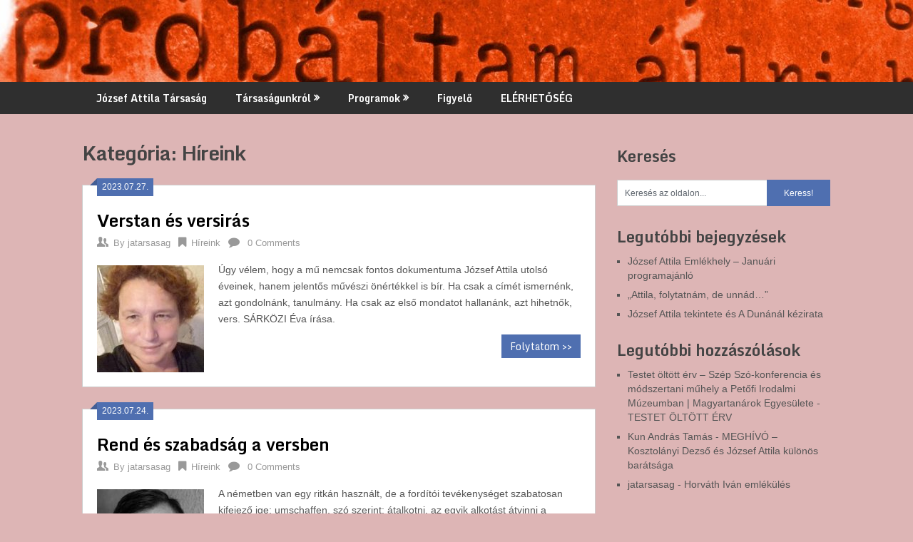

--- FILE ---
content_type: text/html; charset=UTF-8
request_url: http://jatarsasag.hu/category/hireink/page/17/?date=2023-8&t=mini
body_size: 16966
content:
<!DOCTYPE html>
<html lang="hu">
<head>
	<meta charset="UTF-8">
	<meta name="viewport" content="width=device-width, initial-scale=1">
	<link rel="profile" href="http://gmpg.org/xfn/11">
	<link rel="pingback" href="http://jatarsasag.hu/xmlrpc.php">
	<title>Híreink &#8211; Oldal 17 &#8211; JÓZSEF ATTILA TÁRSASÁG</title>
<meta name='robots' content='max-image-preview:large' />
<link rel='dns-prefetch' href='//w.sharethis.com' />
<link rel='dns-prefetch' href='//fonts.googleapis.com' />
<link rel="alternate" type="application/rss+xml" title="JÓZSEF ATTILA TÁRSASÁG &raquo; hírcsatorna" href="https://jatarsasag.hu/feed/" />
<link rel="alternate" type="application/rss+xml" title="JÓZSEF ATTILA TÁRSASÁG &raquo; hozzászólás hírcsatorna" href="https://jatarsasag.hu/comments/feed/" />
<link rel="alternate" type="application/rss+xml" title="JÓZSEF ATTILA TÁRSASÁG &raquo; Híreink kategória hírcsatorna" href="https://jatarsasag.hu/category/hireink/feed/" />
<script type="text/javascript">
/* <![CDATA[ */
window._wpemojiSettings = {"baseUrl":"https:\/\/s.w.org\/images\/core\/emoji\/15.0.3\/72x72\/","ext":".png","svgUrl":"https:\/\/s.w.org\/images\/core\/emoji\/15.0.3\/svg\/","svgExt":".svg","source":{"concatemoji":"http:\/\/jatarsasag.hu\/wp-includes\/js\/wp-emoji-release.min.js?ver=6.5.7"}};
/*! This file is auto-generated */
!function(i,n){var o,s,e;function c(e){try{var t={supportTests:e,timestamp:(new Date).valueOf()};sessionStorage.setItem(o,JSON.stringify(t))}catch(e){}}function p(e,t,n){e.clearRect(0,0,e.canvas.width,e.canvas.height),e.fillText(t,0,0);var t=new Uint32Array(e.getImageData(0,0,e.canvas.width,e.canvas.height).data),r=(e.clearRect(0,0,e.canvas.width,e.canvas.height),e.fillText(n,0,0),new Uint32Array(e.getImageData(0,0,e.canvas.width,e.canvas.height).data));return t.every(function(e,t){return e===r[t]})}function u(e,t,n){switch(t){case"flag":return n(e,"\ud83c\udff3\ufe0f\u200d\u26a7\ufe0f","\ud83c\udff3\ufe0f\u200b\u26a7\ufe0f")?!1:!n(e,"\ud83c\uddfa\ud83c\uddf3","\ud83c\uddfa\u200b\ud83c\uddf3")&&!n(e,"\ud83c\udff4\udb40\udc67\udb40\udc62\udb40\udc65\udb40\udc6e\udb40\udc67\udb40\udc7f","\ud83c\udff4\u200b\udb40\udc67\u200b\udb40\udc62\u200b\udb40\udc65\u200b\udb40\udc6e\u200b\udb40\udc67\u200b\udb40\udc7f");case"emoji":return!n(e,"\ud83d\udc26\u200d\u2b1b","\ud83d\udc26\u200b\u2b1b")}return!1}function f(e,t,n){var r="undefined"!=typeof WorkerGlobalScope&&self instanceof WorkerGlobalScope?new OffscreenCanvas(300,150):i.createElement("canvas"),a=r.getContext("2d",{willReadFrequently:!0}),o=(a.textBaseline="top",a.font="600 32px Arial",{});return e.forEach(function(e){o[e]=t(a,e,n)}),o}function t(e){var t=i.createElement("script");t.src=e,t.defer=!0,i.head.appendChild(t)}"undefined"!=typeof Promise&&(o="wpEmojiSettingsSupports",s=["flag","emoji"],n.supports={everything:!0,everythingExceptFlag:!0},e=new Promise(function(e){i.addEventListener("DOMContentLoaded",e,{once:!0})}),new Promise(function(t){var n=function(){try{var e=JSON.parse(sessionStorage.getItem(o));if("object"==typeof e&&"number"==typeof e.timestamp&&(new Date).valueOf()<e.timestamp+604800&&"object"==typeof e.supportTests)return e.supportTests}catch(e){}return null}();if(!n){if("undefined"!=typeof Worker&&"undefined"!=typeof OffscreenCanvas&&"undefined"!=typeof URL&&URL.createObjectURL&&"undefined"!=typeof Blob)try{var e="postMessage("+f.toString()+"("+[JSON.stringify(s),u.toString(),p.toString()].join(",")+"));",r=new Blob([e],{type:"text/javascript"}),a=new Worker(URL.createObjectURL(r),{name:"wpTestEmojiSupports"});return void(a.onmessage=function(e){c(n=e.data),a.terminate(),t(n)})}catch(e){}c(n=f(s,u,p))}t(n)}).then(function(e){for(var t in e)n.supports[t]=e[t],n.supports.everything=n.supports.everything&&n.supports[t],"flag"!==t&&(n.supports.everythingExceptFlag=n.supports.everythingExceptFlag&&n.supports[t]);n.supports.everythingExceptFlag=n.supports.everythingExceptFlag&&!n.supports.flag,n.DOMReady=!1,n.readyCallback=function(){n.DOMReady=!0}}).then(function(){return e}).then(function(){var e;n.supports.everything||(n.readyCallback(),(e=n.source||{}).concatemoji?t(e.concatemoji):e.wpemoji&&e.twemoji&&(t(e.twemoji),t(e.wpemoji)))}))}((window,document),window._wpemojiSettings);
/* ]]> */
</script>
<link rel='stylesheet' id='eo-leaflet.js-css' href='http://jatarsasag.hu/wp-content/plugins/event-organiser/lib/leaflet/leaflet.min.css?ver=1.4.0' type='text/css' media='all' />
<style id='eo-leaflet.js-inline-css' type='text/css'>
.leaflet-popup-close-button{box-shadow:none!important;}
</style>
<style id='wp-emoji-styles-inline-css' type='text/css'>

	img.wp-smiley, img.emoji {
		display: inline !important;
		border: none !important;
		box-shadow: none !important;
		height: 1em !important;
		width: 1em !important;
		margin: 0 0.07em !important;
		vertical-align: -0.1em !important;
		background: none !important;
		padding: 0 !important;
	}
</style>
<link rel='stylesheet' id='wp-block-library-css' href='http://jatarsasag.hu/wp-includes/css/dist/block-library/style.min.css?ver=6.5.7' type='text/css' media='all' />
<style id='classic-theme-styles-inline-css' type='text/css'>
/*! This file is auto-generated */
.wp-block-button__link{color:#fff;background-color:#32373c;border-radius:9999px;box-shadow:none;text-decoration:none;padding:calc(.667em + 2px) calc(1.333em + 2px);font-size:1.125em}.wp-block-file__button{background:#32373c;color:#fff;text-decoration:none}
</style>
<style id='global-styles-inline-css' type='text/css'>
body{--wp--preset--color--black: #000000;--wp--preset--color--cyan-bluish-gray: #abb8c3;--wp--preset--color--white: #ffffff;--wp--preset--color--pale-pink: #f78da7;--wp--preset--color--vivid-red: #cf2e2e;--wp--preset--color--luminous-vivid-orange: #ff6900;--wp--preset--color--luminous-vivid-amber: #fcb900;--wp--preset--color--light-green-cyan: #7bdcb5;--wp--preset--color--vivid-green-cyan: #00d084;--wp--preset--color--pale-cyan-blue: #8ed1fc;--wp--preset--color--vivid-cyan-blue: #0693e3;--wp--preset--color--vivid-purple: #9b51e0;--wp--preset--gradient--vivid-cyan-blue-to-vivid-purple: linear-gradient(135deg,rgba(6,147,227,1) 0%,rgb(155,81,224) 100%);--wp--preset--gradient--light-green-cyan-to-vivid-green-cyan: linear-gradient(135deg,rgb(122,220,180) 0%,rgb(0,208,130) 100%);--wp--preset--gradient--luminous-vivid-amber-to-luminous-vivid-orange: linear-gradient(135deg,rgba(252,185,0,1) 0%,rgba(255,105,0,1) 100%);--wp--preset--gradient--luminous-vivid-orange-to-vivid-red: linear-gradient(135deg,rgba(255,105,0,1) 0%,rgb(207,46,46) 100%);--wp--preset--gradient--very-light-gray-to-cyan-bluish-gray: linear-gradient(135deg,rgb(238,238,238) 0%,rgb(169,184,195) 100%);--wp--preset--gradient--cool-to-warm-spectrum: linear-gradient(135deg,rgb(74,234,220) 0%,rgb(151,120,209) 20%,rgb(207,42,186) 40%,rgb(238,44,130) 60%,rgb(251,105,98) 80%,rgb(254,248,76) 100%);--wp--preset--gradient--blush-light-purple: linear-gradient(135deg,rgb(255,206,236) 0%,rgb(152,150,240) 100%);--wp--preset--gradient--blush-bordeaux: linear-gradient(135deg,rgb(254,205,165) 0%,rgb(254,45,45) 50%,rgb(107,0,62) 100%);--wp--preset--gradient--luminous-dusk: linear-gradient(135deg,rgb(255,203,112) 0%,rgb(199,81,192) 50%,rgb(65,88,208) 100%);--wp--preset--gradient--pale-ocean: linear-gradient(135deg,rgb(255,245,203) 0%,rgb(182,227,212) 50%,rgb(51,167,181) 100%);--wp--preset--gradient--electric-grass: linear-gradient(135deg,rgb(202,248,128) 0%,rgb(113,206,126) 100%);--wp--preset--gradient--midnight: linear-gradient(135deg,rgb(2,3,129) 0%,rgb(40,116,252) 100%);--wp--preset--font-size--small: 13px;--wp--preset--font-size--medium: 20px;--wp--preset--font-size--large: 36px;--wp--preset--font-size--x-large: 42px;--wp--preset--spacing--20: 0.44rem;--wp--preset--spacing--30: 0.67rem;--wp--preset--spacing--40: 1rem;--wp--preset--spacing--50: 1.5rem;--wp--preset--spacing--60: 2.25rem;--wp--preset--spacing--70: 3.38rem;--wp--preset--spacing--80: 5.06rem;--wp--preset--shadow--natural: 6px 6px 9px rgba(0, 0, 0, 0.2);--wp--preset--shadow--deep: 12px 12px 50px rgba(0, 0, 0, 0.4);--wp--preset--shadow--sharp: 6px 6px 0px rgba(0, 0, 0, 0.2);--wp--preset--shadow--outlined: 6px 6px 0px -3px rgba(255, 255, 255, 1), 6px 6px rgba(0, 0, 0, 1);--wp--preset--shadow--crisp: 6px 6px 0px rgba(0, 0, 0, 1);}:where(.is-layout-flex){gap: 0.5em;}:where(.is-layout-grid){gap: 0.5em;}body .is-layout-flex{display: flex;}body .is-layout-flex{flex-wrap: wrap;align-items: center;}body .is-layout-flex > *{margin: 0;}body .is-layout-grid{display: grid;}body .is-layout-grid > *{margin: 0;}:where(.wp-block-columns.is-layout-flex){gap: 2em;}:where(.wp-block-columns.is-layout-grid){gap: 2em;}:where(.wp-block-post-template.is-layout-flex){gap: 1.25em;}:where(.wp-block-post-template.is-layout-grid){gap: 1.25em;}.has-black-color{color: var(--wp--preset--color--black) !important;}.has-cyan-bluish-gray-color{color: var(--wp--preset--color--cyan-bluish-gray) !important;}.has-white-color{color: var(--wp--preset--color--white) !important;}.has-pale-pink-color{color: var(--wp--preset--color--pale-pink) !important;}.has-vivid-red-color{color: var(--wp--preset--color--vivid-red) !important;}.has-luminous-vivid-orange-color{color: var(--wp--preset--color--luminous-vivid-orange) !important;}.has-luminous-vivid-amber-color{color: var(--wp--preset--color--luminous-vivid-amber) !important;}.has-light-green-cyan-color{color: var(--wp--preset--color--light-green-cyan) !important;}.has-vivid-green-cyan-color{color: var(--wp--preset--color--vivid-green-cyan) !important;}.has-pale-cyan-blue-color{color: var(--wp--preset--color--pale-cyan-blue) !important;}.has-vivid-cyan-blue-color{color: var(--wp--preset--color--vivid-cyan-blue) !important;}.has-vivid-purple-color{color: var(--wp--preset--color--vivid-purple) !important;}.has-black-background-color{background-color: var(--wp--preset--color--black) !important;}.has-cyan-bluish-gray-background-color{background-color: var(--wp--preset--color--cyan-bluish-gray) !important;}.has-white-background-color{background-color: var(--wp--preset--color--white) !important;}.has-pale-pink-background-color{background-color: var(--wp--preset--color--pale-pink) !important;}.has-vivid-red-background-color{background-color: var(--wp--preset--color--vivid-red) !important;}.has-luminous-vivid-orange-background-color{background-color: var(--wp--preset--color--luminous-vivid-orange) !important;}.has-luminous-vivid-amber-background-color{background-color: var(--wp--preset--color--luminous-vivid-amber) !important;}.has-light-green-cyan-background-color{background-color: var(--wp--preset--color--light-green-cyan) !important;}.has-vivid-green-cyan-background-color{background-color: var(--wp--preset--color--vivid-green-cyan) !important;}.has-pale-cyan-blue-background-color{background-color: var(--wp--preset--color--pale-cyan-blue) !important;}.has-vivid-cyan-blue-background-color{background-color: var(--wp--preset--color--vivid-cyan-blue) !important;}.has-vivid-purple-background-color{background-color: var(--wp--preset--color--vivid-purple) !important;}.has-black-border-color{border-color: var(--wp--preset--color--black) !important;}.has-cyan-bluish-gray-border-color{border-color: var(--wp--preset--color--cyan-bluish-gray) !important;}.has-white-border-color{border-color: var(--wp--preset--color--white) !important;}.has-pale-pink-border-color{border-color: var(--wp--preset--color--pale-pink) !important;}.has-vivid-red-border-color{border-color: var(--wp--preset--color--vivid-red) !important;}.has-luminous-vivid-orange-border-color{border-color: var(--wp--preset--color--luminous-vivid-orange) !important;}.has-luminous-vivid-amber-border-color{border-color: var(--wp--preset--color--luminous-vivid-amber) !important;}.has-light-green-cyan-border-color{border-color: var(--wp--preset--color--light-green-cyan) !important;}.has-vivid-green-cyan-border-color{border-color: var(--wp--preset--color--vivid-green-cyan) !important;}.has-pale-cyan-blue-border-color{border-color: var(--wp--preset--color--pale-cyan-blue) !important;}.has-vivid-cyan-blue-border-color{border-color: var(--wp--preset--color--vivid-cyan-blue) !important;}.has-vivid-purple-border-color{border-color: var(--wp--preset--color--vivid-purple) !important;}.has-vivid-cyan-blue-to-vivid-purple-gradient-background{background: var(--wp--preset--gradient--vivid-cyan-blue-to-vivid-purple) !important;}.has-light-green-cyan-to-vivid-green-cyan-gradient-background{background: var(--wp--preset--gradient--light-green-cyan-to-vivid-green-cyan) !important;}.has-luminous-vivid-amber-to-luminous-vivid-orange-gradient-background{background: var(--wp--preset--gradient--luminous-vivid-amber-to-luminous-vivid-orange) !important;}.has-luminous-vivid-orange-to-vivid-red-gradient-background{background: var(--wp--preset--gradient--luminous-vivid-orange-to-vivid-red) !important;}.has-very-light-gray-to-cyan-bluish-gray-gradient-background{background: var(--wp--preset--gradient--very-light-gray-to-cyan-bluish-gray) !important;}.has-cool-to-warm-spectrum-gradient-background{background: var(--wp--preset--gradient--cool-to-warm-spectrum) !important;}.has-blush-light-purple-gradient-background{background: var(--wp--preset--gradient--blush-light-purple) !important;}.has-blush-bordeaux-gradient-background{background: var(--wp--preset--gradient--blush-bordeaux) !important;}.has-luminous-dusk-gradient-background{background: var(--wp--preset--gradient--luminous-dusk) !important;}.has-pale-ocean-gradient-background{background: var(--wp--preset--gradient--pale-ocean) !important;}.has-electric-grass-gradient-background{background: var(--wp--preset--gradient--electric-grass) !important;}.has-midnight-gradient-background{background: var(--wp--preset--gradient--midnight) !important;}.has-small-font-size{font-size: var(--wp--preset--font-size--small) !important;}.has-medium-font-size{font-size: var(--wp--preset--font-size--medium) !important;}.has-large-font-size{font-size: var(--wp--preset--font-size--large) !important;}.has-x-large-font-size{font-size: var(--wp--preset--font-size--x-large) !important;}
.wp-block-navigation a:where(:not(.wp-element-button)){color: inherit;}
:where(.wp-block-post-template.is-layout-flex){gap: 1.25em;}:where(.wp-block-post-template.is-layout-grid){gap: 1.25em;}
:where(.wp-block-columns.is-layout-flex){gap: 2em;}:where(.wp-block-columns.is-layout-grid){gap: 2em;}
.wp-block-pullquote{font-size: 1.5em;line-height: 1.6;}
</style>
<link rel='stylesheet' id='fcb-main-css-css' href='http://jatarsasag.hu/wp-content/plugins/formcraft-form-builder/assets/css/form.main.css?ver=1.2.10' type='text/css' media='all' />
<link rel='stylesheet' id='fcb-common-css-css' href='http://jatarsasag.hu/wp-content/plugins/formcraft-form-builder/assets/css/common-elements.css?ver=1.2.10' type='text/css' media='all' />
<link rel='stylesheet' id='ecwd-popup-style-css' href='http://jatarsasag.hu/wp-content/plugins/event-calendar-wd/css/ecwd_popup.css?ver=1.1.53_5ac5b64b7068f' type='text/css' media='all' />
<link rel='stylesheet' id='ecwd_font-awesome-css' href='http://jatarsasag.hu/wp-content/plugins/event-calendar-wd/css/font-awesome/font-awesome.css?ver=1.1.53_5ac5b64b7068f' type='text/css' media='all' />
<link rel='stylesheet' id='ecwd-public-css' href='http://jatarsasag.hu/wp-content/plugins/event-calendar-wd/css/style.css?ver=1.1.53_5ac5b64b7068f' type='text/css' media='all' />
<link rel='stylesheet' id='ribbon-lite-style-css' href='http://jatarsasag.hu/wp-content/themes/ribbon-lite/style.css?ver=6.5.7' type='text/css' media='all' />
<style id='ribbon-lite-style-inline-css' type='text/css'>

        #site-header { background-image: url('http://jatarsasag.hu/wp-content/uploads/2023/06/cropped-JA_borito-2.jpg'); }
        #tabber .inside li .meta b,footer .widget li a:hover,.fn a,.reply a,#tabber .inside li div.info .entry-title a:hover, #navigation ul ul a:hover,.single_post a, a:hover, .sidebar.c-4-12 .textwidget a, #site-footer .textwidget a, #commentform a, #tabber .inside li a, .copyrights a:hover, a, .sidebar.c-4-12 a:hover, .top a:hover, footer .tagcloud a:hover { color: #4f6fb0; }

        .nav-previous a:hover, .nav-next a:hover, #commentform input#submit, #searchform input[type='submit'], .home_menu_item, .primary-navigation a:hover, .post-date-ribbon, .currenttext, .pagination a:hover, .readMore a, .mts-subscribe input[type='submit'], .pagination .current, .woocommerce nav.woocommerce-pagination ul li a:focus, .woocommerce nav.woocommerce-pagination ul li a:hover, .woocommerce nav.woocommerce-pagination ul li span.current, .woocommerce-product-search input[type="submit"], .woocommerce a.button, .woocommerce-page a.button, .woocommerce button.button, .woocommerce-page button.button, .woocommerce input.button, .woocommerce-page input.button, .woocommerce #respond input#submit, .woocommerce-page #respond input#submit, .woocommerce #content input.button, .woocommerce-page #content input.button { background-color: #4f6fb0; }

        .woocommerce nav.woocommerce-pagination ul li span.current, .woocommerce-page nav.woocommerce-pagination ul li span.current, .woocommerce #content nav.woocommerce-pagination ul li span.current, .woocommerce-page #content nav.woocommerce-pagination ul li span.current, .woocommerce nav.woocommerce-pagination ul li a:hover, .woocommerce-page nav.woocommerce-pagination ul li a:hover, .woocommerce #content nav.woocommerce-pagination ul li a:hover, .woocommerce-page #content nav.woocommerce-pagination ul li a:hover, .woocommerce nav.woocommerce-pagination ul li a:focus, .woocommerce-page nav.woocommerce-pagination ul li a:focus, .woocommerce #content nav.woocommerce-pagination ul li a:focus, .woocommerce-page #content nav.woocommerce-pagination ul li a:focus, .pagination .current, .tagcloud a { border-color: #4f6fb0; }
        .corner { border-color: transparent transparent #4f6fb0 transparent;}

        .primary-navigation, footer, .readMore a:hover, #commentform input#submit:hover, .featured-thumbnail .latestPost-review-wrapper { background-color: #2f2f2f; }
			
</style>
<link rel='stylesheet' id='theme-slug-fonts-css' href='//fonts.googleapis.com/css?family=Monda%3A400%2C700' type='text/css' media='all' />
<style id='akismet-widget-style-inline-css' type='text/css'>

			.a-stats {
				--akismet-color-mid-green: #357b49;
				--akismet-color-white: #fff;
				--akismet-color-light-grey: #f6f7f7;

				max-width: 350px;
				width: auto;
			}

			.a-stats * {
				all: unset;
				box-sizing: border-box;
			}

			.a-stats strong {
				font-weight: 600;
			}

			.a-stats a.a-stats__link,
			.a-stats a.a-stats__link:visited,
			.a-stats a.a-stats__link:active {
				background: var(--akismet-color-mid-green);
				border: none;
				box-shadow: none;
				border-radius: 8px;
				color: var(--akismet-color-white);
				cursor: pointer;
				display: block;
				font-family: -apple-system, BlinkMacSystemFont, 'Segoe UI', 'Roboto', 'Oxygen-Sans', 'Ubuntu', 'Cantarell', 'Helvetica Neue', sans-serif;
				font-weight: 500;
				padding: 12px;
				text-align: center;
				text-decoration: none;
				transition: all 0.2s ease;
			}

			/* Extra specificity to deal with TwentyTwentyOne focus style */
			.widget .a-stats a.a-stats__link:focus {
				background: var(--akismet-color-mid-green);
				color: var(--akismet-color-white);
				text-decoration: none;
			}

			.a-stats a.a-stats__link:hover {
				filter: brightness(110%);
				box-shadow: 0 4px 12px rgba(0, 0, 0, 0.06), 0 0 2px rgba(0, 0, 0, 0.16);
			}

			.a-stats .count {
				color: var(--akismet-color-white);
				display: block;
				font-size: 1.5em;
				line-height: 1.4;
				padding: 0 13px;
				white-space: nowrap;
			}
		
</style>
<link rel='stylesheet' id='forget-about-shortcode-buttons-css' href='http://jatarsasag.hu/wp-content/plugins/forget-about-shortcode-buttons/public/css/button-styles.css?ver=2.1.3' type='text/css' media='all' />
<link rel='stylesheet' id='__EPYT__style-css' href='http://jatarsasag.hu/wp-content/plugins/youtube-embed-plus/styles/ytprefs.min.css?ver=14.2.4' type='text/css' media='all' />
<style id='__EPYT__style-inline-css' type='text/css'>

                .epyt-gallery-thumb {
                        width: 33.333%;
                }
                
</style>
<script type="text/javascript" src="http://jatarsasag.hu/wp-includes/js/jquery/jquery.min.js?ver=3.7.1" id="jquery-core-js"></script>
<script type="text/javascript" src="http://jatarsasag.hu/wp-includes/js/jquery/jquery-migrate.min.js?ver=3.4.1" id="jquery-migrate-js"></script>
<script id='st_insights_js' type="text/javascript" src="http://w.sharethis.com/button/st_insights.js?publisher=4d48b7c5-0ae3-43d4-bfbe-3ff8c17a8ae6&amp;product=simpleshare&amp;ver=8.5.3" id="ssba-sharethis-js"></script>
<script type="text/javascript" src="http://jatarsasag.hu/wp-content/themes/ribbon-lite/js/customscripts.js?ver=6.5.7" id="ribbon-lite-customscripts-js"></script>
<script type="text/javascript" id="__ytprefs__-js-extra">
/* <![CDATA[ */
var _EPYT_ = {"ajaxurl":"https:\/\/jatarsasag.hu\/wp-admin\/admin-ajax.php","security":"ccbc4f67ac","gallery_scrolloffset":"20","eppathtoscripts":"http:\/\/jatarsasag.hu\/wp-content\/plugins\/youtube-embed-plus\/scripts\/","eppath":"http:\/\/jatarsasag.hu\/wp-content\/plugins\/youtube-embed-plus\/","epresponsiveselector":"[\"iframe.__youtube_prefs_widget__\"]","epdovol":"1","version":"14.2.4","evselector":"iframe.__youtube_prefs__[src], iframe[src*=\"youtube.com\/embed\/\"], iframe[src*=\"youtube-nocookie.com\/embed\/\"]","ajax_compat":"","maxres_facade":"eager","ytapi_load":"light","pause_others":"","stopMobileBuffer":"1","facade_mode":"","not_live_on_channel":""};
/* ]]> */
</script>
<script type="text/javascript" src="http://jatarsasag.hu/wp-content/plugins/youtube-embed-plus/scripts/ytprefs.min.js?ver=14.2.4" id="__ytprefs__-js"></script>
<link rel="https://api.w.org/" href="https://jatarsasag.hu/wp-json/" /><link rel="alternate" type="application/json" href="https://jatarsasag.hu/wp-json/wp/v2/categories/6" /><link rel="EditURI" type="application/rsd+xml" title="RSD" href="https://jatarsasag.hu/xmlrpc.php?rsd" />
<meta name="generator" content="WordPress 6.5.7" />
<style>
		#category-posts-3-internal ul {padding: 0;}
#category-posts-3-internal .cat-post-item img {max-width: initial; max-height: initial; margin: initial;}
#category-posts-3-internal .cat-post-author {margin-bottom: 0;}
#category-posts-3-internal .cat-post-thumbnail {margin: 5px 10px 5px 0;}
#category-posts-3-internal .cat-post-item:before {content: ""; clear: both;}
#category-posts-3-internal .cat-post-excerpt-more {display: inline-block;}
#category-posts-3-internal .cat-post-item {list-style: none; margin: 3px 0 10px; padding: 3px 0;}
#category-posts-3-internal .cat-post-current .cat-post-title {font-weight: bold; text-transform: uppercase;}
#category-posts-3-internal [class*=cat-post-tax] {font-size: 0.85em;}
#category-posts-3-internal [class*=cat-post-tax] * {display:inline-block;}
#category-posts-3-internal .cat-post-item:after {content: ""; display: table;	clear: both;}
#category-posts-3-internal .cat-post-item .cat-post-title {overflow: hidden;text-overflow: ellipsis;white-space: initial;display: -webkit-box;-webkit-line-clamp: 2;-webkit-box-orient: vertical;padding-bottom: 0 !important;}
#category-posts-3-internal .cat-post-item:after {content: ""; display: table;	clear: both;}
#category-posts-3-internal .cat-post-thumbnail {display:block; float:left; margin:5px 10px 5px 0;}
#category-posts-3-internal .cat-post-crop {overflow:hidden;display:block;}
#category-posts-3-internal p {margin:5px 0 0 0}
#category-posts-3-internal li > div {margin:5px 0 0 0; clear:both;}
#category-posts-3-internal .dashicons {vertical-align:middle;}
#category-posts-3-internal .cat-post-thumbnail .cat-post-crop img {height: 150px;}
#category-posts-3-internal .cat-post-thumbnail .cat-post-crop img {width: 150px;}
#category-posts-3-internal .cat-post-thumbnail .cat-post-crop img {object-fit: cover; max-width: 100%; display: block;}
#category-posts-3-internal .cat-post-thumbnail .cat-post-crop-not-supported img {width: 100%;}
#category-posts-3-internal .cat-post-thumbnail {max-width:100%;}
#category-posts-3-internal .cat-post-item img {margin: initial;}
</style>
		<script type="text/javascript">
(function(url){
	if(/(?:Chrome\/26\.0\.1410\.63 Safari\/537\.31|WordfenceTestMonBot)/.test(navigator.userAgent)){ return; }
	var addEvent = function(evt, handler) {
		if (window.addEventListener) {
			document.addEventListener(evt, handler, false);
		} else if (window.attachEvent) {
			document.attachEvent('on' + evt, handler);
		}
	};
	var removeEvent = function(evt, handler) {
		if (window.removeEventListener) {
			document.removeEventListener(evt, handler, false);
		} else if (window.detachEvent) {
			document.detachEvent('on' + evt, handler);
		}
	};
	var evts = 'contextmenu dblclick drag dragend dragenter dragleave dragover dragstart drop keydown keypress keyup mousedown mousemove mouseout mouseover mouseup mousewheel scroll'.split(' ');
	var logHuman = function() {
		if (window.wfLogHumanRan) { return; }
		window.wfLogHumanRan = true;
		var wfscr = document.createElement('script');
		wfscr.type = 'text/javascript';
		wfscr.async = true;
		wfscr.src = url + '&r=' + Math.random();
		(document.getElementsByTagName('head')[0]||document.getElementsByTagName('body')[0]).appendChild(wfscr);
		for (var i = 0; i < evts.length; i++) {
			removeEvent(evts[i], logHuman);
		}
	};
	for (var i = 0; i < evts.length; i++) {
		addEvent(evts[i], logHuman);
	}
})('//jatarsasag.hu/?wordfence_lh=1&hid=232EE0FA99E177E49335DF0B966699B3');
</script><style type="text/css">.recentcomments a{display:inline !important;padding:0 !important;margin:0 !important;}</style>	<style type="text/css">
			.site-title,
		.site-description {
			position: absolute;
			clip: rect(1px, 1px, 1px, 1px);
		}
		</style>
	<style type="text/css" id="custom-background-css">
body.custom-background { background-color: #ddb5b5; }
</style>
	<link rel="icon" href="https://jatarsasag.hu/wp-content/uploads/2025/07/JA_FB_2024_01-150x150.jpg" sizes="32x32" />
<link rel="icon" href="https://jatarsasag.hu/wp-content/uploads/2025/07/JA_FB_2024_01.jpg" sizes="192x192" />
<link rel="apple-touch-icon" href="https://jatarsasag.hu/wp-content/uploads/2025/07/JA_FB_2024_01.jpg" />
<meta name="msapplication-TileImage" content="https://jatarsasag.hu/wp-content/uploads/2025/07/JA_FB_2024_01.jpg" />
		<style type="text/css" id="wp-custom-css">
			József Attila Társaság		</style>
		</head>

<body class="archive paged category category-hireink category-6 custom-background paged-17 category-paged-17 ecwd-theme-ribbon-lite group-blog hfeed">
    <div class="main-container">
		<a class="skip-link screen-reader-text" href="#content">Skip to content</a>
		<header id="site-header" role="banner">
			<div class="container clear">
				<div class="site-branding">
																	    <h2 id="logo" class="site-title" itemprop="headline">
								<a href="https://jatarsasag.hu">JÓZSEF ATTILA TÁRSASÁG</a>
							</h2><!-- END #logo -->
							<div class="site-description">Rejtelmek</div>
															</div><!-- .site-branding -->
							</div>
			<div class="primary-navigation">
				<a href="#" id="pull" class="toggle-mobile-menu">Menu</a>
				<div class="container clear">
					<nav id="navigation" class="primary-navigation mobile-menu-wrapper" role="navigation">
													<ul id="menu-jozsef-attila-tarsasag" class="menu clearfix"><li id="menu-item-524" class="menu-item menu-item-type-custom menu-item-object-custom menu-item-524"><a href="http://jatarsasag.hu/">József Attila Társaság</a></li>
<li id="menu-item-34" class="menu-item menu-item-type-post_type menu-item-object-page menu-item-has-children menu-item-34"><a href="https://jatarsasag.hu/a-tarsasag-tortenete/">Társaságunkról</a>
<ul class="sub-menu">
	<li id="menu-item-33" class="menu-item menu-item-type-post_type menu-item-object-page menu-item-33"><a href="https://jatarsasag.hu/vezetoseg/">Vezetőség</a></li>
	<li id="menu-item-32" class="menu-item menu-item-type-post_type menu-item-object-page menu-item-32"><a href="https://jatarsasag.hu/tagok/">Tagok</a></li>
	<li id="menu-item-27" class="menu-item menu-item-type-post_type menu-item-object-page menu-item-has-children menu-item-27"><a href="https://jatarsasag.hu/szabalyzatok/">Átláthatóság, társasági ügyek</a>
	<ul class="sub-menu">
		<li id="menu-item-41" class="menu-item menu-item-type-post_type menu-item-object-page menu-item-41"><a href="https://jatarsasag.hu/alapszabaly/">Alapszabály</a></li>
		<li id="menu-item-627" class="menu-item menu-item-type-taxonomy menu-item-object-category menu-item-627"><a href="https://jatarsasag.hu/category/tarsasagi-ugyek/">Társasági ügyek</a></li>
		<li id="menu-item-132" class="menu-item menu-item-type-custom menu-item-object-custom menu-item-132"><a href="http://jatarsasag.hu/category/penzugyibeszamolok/">Pénzügyi beszámolók</a></li>
	</ul>
</li>
	<li id="menu-item-115" class="menu-item menu-item-type-custom menu-item-object-custom menu-item-has-children menu-item-115"><a href="http://jatarsasag.hu/tagokirasai">A tagok írásai</a>
	<ul class="sub-menu">
		<li id="menu-item-79" class="menu-item menu-item-type-custom menu-item-object-custom menu-item-has-children menu-item-79"><a href="http://jatarsasag.hu/">Agárdi Péter</a>
		<ul class="sub-menu">
			<li id="menu-item-297" class="menu-item menu-item-type-custom menu-item-object-custom menu-item-297"><a href="http://mek.oszk.hu/10900/10981/html/08jozsefattila.htm">Alkalmi írás a József Attila-kultusz állásáról</a></li>
			<li id="menu-item-62" class="menu-item menu-item-type-custom menu-item-object-custom menu-item-62"><a href="https://docs.google.com/file/d/0Byjzn4rt4_BLdXNxWk5tUnJKcFU/edit?usp=sharing">Centenáriumi bibliográfia</a></li>
		</ul>
</li>
		<li id="menu-item-81" class="menu-item menu-item-type-custom menu-item-object-custom menu-item-has-children menu-item-81"><a href="http://jatarsasag.hu/">Rigó Béla</a>
		<ul class="sub-menu">
			<li id="menu-item-64" class="menu-item menu-item-type-custom menu-item-object-custom menu-item-64"><a href="https://docs.google.com/file/d/0Byjzn4rt4_BLVzRGWWFtR3Q2ZXM/edit?usp=sharing">Ünnepi beszéd 2010. ápr. 11-én a Gát utcában</a></li>
		</ul>
</li>
		<li id="menu-item-80" class="menu-item menu-item-type-custom menu-item-object-custom menu-item-has-children menu-item-80"><a href="http://jatarsasag.hu/">Garai László</a>
		<ul class="sub-menu">
			<li id="menu-item-63" class="menu-item menu-item-type-custom menu-item-object-custom menu-item-63"><a href="https://docs.google.com/file/d/0Byjzn4rt4_BLTjZpV3B0RzVIZnc/edit?usp=sharing">József Attila identitásai és identitása</a></li>
		</ul>
</li>
		<li id="menu-item-82" class="menu-item menu-item-type-custom menu-item-object-custom menu-item-has-children menu-item-82"><a href="http://jatarsasag.hu/">Tverdota György</a>
		<ul class="sub-menu">
			<li id="menu-item-65" class="menu-item menu-item-type-custom menu-item-object-custom menu-item-65"><a href="https://docs.google.com/file/d/0Byjzn4rt4_BLS0o1WElOVWFmekE/edit?usp=sharing">Zord bűnös vagyok, azt hiszem</a></li>
		</ul>
</li>
		<li id="menu-item-83" class="menu-item menu-item-type-custom menu-item-object-custom menu-item-has-children menu-item-83"><a href="http://jatarsasag.hu/">Valachi Anna</a>
		<ul class="sub-menu">
			<li id="menu-item-66" class="menu-item menu-item-type-custom menu-item-object-custom menu-item-66"><a href="http://www.napkut.hu/naput_2010/2010_03/004.htm">Időutazás. József Attila születésnapjai nyomában</a></li>
			<li id="menu-item-67" class="menu-item menu-item-type-custom menu-item-object-custom menu-item-67"><a href="http://www.nepszava.hu/articles/article.php?id=281849">„Mondd, mit érlel&#8230;”</a></li>
			<li id="menu-item-68" class="menu-item menu-item-type-custom menu-item-object-custom menu-item-68"><a href="http://www.es.hu/cikk/2011-08-21/valachi-anna/muzsakaland.html">Múzsakaland</a></li>
			<li id="menu-item-69" class="menu-item menu-item-type-custom menu-item-object-custom menu-item-69"><a href="http://liget.org/cikk.php?cikk_id=2431">Az ősök hatalma. József Attila én- és világképének rejtett aspektusai</a></li>
			<li id="menu-item-70" class="menu-item menu-item-type-custom menu-item-object-custom menu-item-70"><a href="http://www.terasz.hu/terasz.php?id=eloadomuveszet&#038;page=cikk&#038;cikk_id=15753&#038;rovat_id=73">Én, József Attila. A Madách Színház új magyar musicalje</a></li>
		</ul>
</li>
		<li id="menu-item-84" class="menu-item menu-item-type-custom menu-item-object-custom menu-item-has-children menu-item-84"><a href="http://jatarsasag.hu/">Veres András</a>
		<ul class="sub-menu">
			<li id="menu-item-71" class="menu-item menu-item-type-custom menu-item-object-custom menu-item-71"><a href="https://docs.google.com/file/d/0Byjzn4rt4_BLbmdqeUxld24xekE/edit?usp=sharing">Ritmus és struktúra: Babits és József Attila poétikájának különbségeiről</a></li>
			<li id="menu-item-72" class="menu-item menu-item-type-custom menu-item-object-custom menu-item-72"><a href="https://docs.google.com/file/d/0Byjzn4rt4_BLajVILXQ0ZzdMZ1U/edit?usp=sharing">A kései korszak verstípusairól</a></li>
			<li id="menu-item-73" class="menu-item menu-item-type-custom menu-item-object-custom menu-item-73"><a href="https://docs.google.com/file/d/0Byjzn4rt4_BLNmpORVlhbC16cTA/edit?usp=sharing">Befejezettség és folyamatszerűség: Illyés Gyula és József Attila verspoétikájának különbségeiről</a></li>
		</ul>
</li>
	</ul>
</li>
	<li id="menu-item-90" class="menu-item menu-item-type-custom menu-item-object-custom menu-item-90"><a href="http://jatarsasag.hu/category/jozsefattilarol/">József Attiláról</a></li>
</ul>
</li>
<li id="menu-item-2048" class="menu-item menu-item-type-custom menu-item-object-custom menu-item-has-children menu-item-2048"><a title="József Attila Társaság &#8211; Programok" href="https://jatarsasag.hu/programsorozatok/">Programok</a>
<ul class="sub-menu">
	<li id="menu-item-2054" class="menu-item menu-item-type-taxonomy menu-item-object-category menu-item-2054"><a href="https://jatarsasag.hu/category/bevezeto/">Bevezető</a></li>
	<li id="menu-item-1375" class="menu-item menu-item-type-taxonomy menu-item-object-category menu-item-1375"><a href="https://jatarsasag.hu/category/muveszet-es-pszichoanalizis/">Művészet és pszichoanalízis</a></li>
	<li id="menu-item-1204" class="menu-item menu-item-type-custom menu-item-object-custom menu-item-1204"><a href="https://jatarsasag.hu/koltok-es-koruk-konferencia/">Költők és koruk konferencia</a></li>
	<li id="menu-item-2254" class="menu-item menu-item-type-custom menu-item-object-custom menu-item-2254"><a href="https://jatarsasag.hu/category/esemeny/">Események</a></li>
	<li id="menu-item-298" class="menu-item menu-item-type-post_type menu-item-object-page menu-item-298"><a href="https://jatarsasag.hu/jozsef-attila-emlekev-2005/">A József Attila Emlékév kronológiája</a></li>
</ul>
</li>
<li id="menu-item-128" class="menu-item menu-item-type-custom menu-item-object-custom menu-item-128"><a href="http://jatarsasag.hu/category/figyelo/">Figyelő</a></li>
<li id="menu-item-4828" class="menu-item menu-item-type-post_type menu-item-object-page menu-item-4828"><a href="https://jatarsasag.hu/elerhetoseg/">ELÉRHETŐSÉG</a></li>
</ul>											</nav><!-- #site-navigation -->
				</div>
			</div>
		</header><!-- #masthead -->

<div id="page" class="home-page">
	<div id="content" class="article">
		<h1 class="postsby">
			<span>Kategória: <span>Híreink</span></span>
		</h1>	
		        <article class="post excerpt">
            <div class="post-date-ribbon"><div class="corner"></div>2023.07.27.</div>
            <header>                        
                <h2 class="title">
                    <a href="https://jatarsasag.hu/verstan-es-versiras/" title="Verstan és versirás" rel="bookmark">Verstan és versirás</a>
                </h2>
                <div class="post-info">
                    <span class="theauthor"><span><i class="ribbon-icon icon-users"></i></span>By&nbsp;<a href="https://jatarsasag.hu/author/jatarsasag/" title="jatarsasag bejegyzése" rel="author">jatarsasag</a></span>
                    <span class="featured-cat"><span><i class="ribbon-icon icon-bookmark"></i></span><a href="https://jatarsasag.hu/category/hireink/" rel="category tag">Híreink</a></span>
                    <span class="thecomment"><span><i class="ribbon-icon icon-comment"></i></span>&nbsp;<a href="https://jatarsasag.hu/verstan-es-versiras/#respond">0 Comments</a></span>
                </div>
            </header><!--.header-->
                                                <a href="https://jatarsasag.hu/verstan-es-versiras/" title="Verstan és versirás" id="featured-thumbnail">
                        <div class="featured-thumbnail">
                            <img width="150" height="150" src="https://jatarsasag.hu/wp-content/uploads/2023/07/Sarkozi_Eva_NET_02-150x150.jpg" class="attachment-ribbon-lite-featured size-ribbon-lite-featured wp-post-image" alt="Sárközi Éva" title="" decoding="async" />                                                    </div>
                    </a>
                                <div class="post-content">
                    Úgy vélem, hogy a mű nemcsak fontos dokumentuma József Attila utolsó éveinek, hanem jelentős művészi önértékkel is bír. Ha csak a címét ismernénk, azt gondolnánk, tanulmány. Ha csak az első mondatot hallanánk, azt hihetnők, vers. SÁRKÖZI Éva írása.                </div>
                        <div class="readMore">
            <a href="https://jatarsasag.hu/verstan-es-versiras/" title="Verstan és versirás">
                Folytatom >>            </a>
        </div>
                            </article>
            <article class="post excerpt">
            <div class="post-date-ribbon"><div class="corner"></div>2023.07.24.</div>
            <header>                        
                <h2 class="title">
                    <a href="https://jatarsasag.hu/rend-es-szabadsag-a-versben/" title="Rend és szabadság a versben" rel="bookmark">Rend és szabadság a versben</a>
                </h2>
                <div class="post-info">
                    <span class="theauthor"><span><i class="ribbon-icon icon-users"></i></span>By&nbsp;<a href="https://jatarsasag.hu/author/jatarsasag/" title="jatarsasag bejegyzése" rel="author">jatarsasag</a></span>
                    <span class="featured-cat"><span><i class="ribbon-icon icon-bookmark"></i></span><a href="https://jatarsasag.hu/category/hireink/" rel="category tag">Híreink</a></span>
                    <span class="thecomment"><span><i class="ribbon-icon icon-comment"></i></span>&nbsp;<a href="https://jatarsasag.hu/rend-es-szabadsag-a-versben/#respond">0 Comments</a></span>
                </div>
            </header><!--.header-->
                                                <a href="https://jatarsasag.hu/rend-es-szabadsag-a-versben/" title="Rend és szabadság a versben" id="featured-thumbnail">
                        <div class="featured-thumbnail">
                            <img width="150" height="150" src="https://jatarsasag.hu/wp-content/uploads/2023/07/Bathori_Csaba_NET-150x150.jpg" class="attachment-ribbon-lite-featured size-ribbon-lite-featured wp-post-image" alt="Báthori Csaba" title="" decoding="async" />                                                    </div>
                    </a>
                                <div class="post-content">
                    A németben van egy ritkán használt, de a fordítói tevékenységet szabatosan kifejező ige: umschaffen, szó szerint: átalkotni, az egyik alkotást átvinni a másikba. Úgy éreztem: én magam is érlelődtem, megértem az ötödik-hatodik esztendőre azokra a nagy művekre, amelyek József Attila nevét végleg beírják a világlíra évkönyveibe. BÁTHORI Csaba írása.                </div>
                        <div class="readMore">
            <a href="https://jatarsasag.hu/rend-es-szabadsag-a-versben/" title="Rend és szabadság a versben">
                Folytatom >>            </a>
        </div>
                            </article>
            <article class="post excerpt">
            <div class="post-date-ribbon"><div class="corner"></div>2023.07.24.</div>
            <header>                        
                <h2 class="title">
                    <a href="https://jatarsasag.hu/da-capo-veres-andrassal-avagy-dicserni-jottem-nem-biralni/" title="Da capo Veres Andrással, avagy dicsérni jöttem, nem bírálni" rel="bookmark">Da capo Veres Andrással, avagy dicsérni jöttem, nem bírálni</a>
                </h2>
                <div class="post-info">
                    <span class="theauthor"><span><i class="ribbon-icon icon-users"></i></span>By&nbsp;<a href="https://jatarsasag.hu/author/jatarsasag/" title="jatarsasag bejegyzése" rel="author">jatarsasag</a></span>
                    <span class="featured-cat"><span><i class="ribbon-icon icon-bookmark"></i></span><a href="https://jatarsasag.hu/category/hireink/" rel="category tag">Híreink</a></span>
                    <span class="thecomment"><span><i class="ribbon-icon icon-comment"></i></span>&nbsp;<a href="https://jatarsasag.hu/da-capo-veres-andrassal-avagy-dicserni-jottem-nem-biralni/#respond">0 Comments</a></span>
                </div>
            </header><!--.header-->
                                                <a href="https://jatarsasag.hu/da-capo-veres-andrassal-avagy-dicserni-jottem-nem-biralni/" title="Da capo Veres Andrással, avagy dicsérni jöttem, nem bírálni" id="featured-thumbnail">
                        <div class="featured-thumbnail">
                            <img width="150" height="150" src="https://jatarsasag.hu/wp-content/uploads/2023/07/Sarkozi_Eva_NET_02-150x150.jpg" class="attachment-ribbon-lite-featured size-ribbon-lite-featured wp-post-image" alt="Sárközi Éva" title="" decoding="async" />                                                    </div>
                    </a>
                                <div class="post-content">
                    SÁRKÖZI Éva gondolatai Veres András: És megint elölről... – Ady, Kosztolányi, József Attila című kötetéről.                </div>
                        <div class="readMore">
            <a href="https://jatarsasag.hu/da-capo-veres-andrassal-avagy-dicserni-jottem-nem-biralni/" title="Da capo Veres Andrással, avagy dicsérni jöttem, nem bírálni">
                Folytatom >>            </a>
        </div>
                            </article>
            <article class="post excerpt">
            <div class="post-date-ribbon"><div class="corner"></div>2023.07.21.</div>
            <header>                        
                <h2 class="title">
                    <a href="https://jatarsasag.hu/jozsef-attila-es-illyes-gyula/" title="József Attila és Illyés Gyula" rel="bookmark">József Attila és Illyés Gyula</a>
                </h2>
                <div class="post-info">
                    <span class="theauthor"><span><i class="ribbon-icon icon-users"></i></span>By&nbsp;<a href="https://jatarsasag.hu/author/jatarsasag/" title="jatarsasag bejegyzése" rel="author">jatarsasag</a></span>
                    <span class="featured-cat"><span><i class="ribbon-icon icon-bookmark"></i></span><a href="https://jatarsasag.hu/category/hireink/" rel="category tag">Híreink</a></span>
                    <span class="thecomment"><span><i class="ribbon-icon icon-comment"></i></span>&nbsp;<a href="https://jatarsasag.hu/jozsef-attila-es-illyes-gyula/#respond">0 Comments</a></span>
                </div>
            </header><!--.header-->
                                                <a href="https://jatarsasag.hu/jozsef-attila-es-illyes-gyula/" title="József Attila és Illyés Gyula" id="featured-thumbnail">
                        <div class="featured-thumbnail">
                            <img width="150" height="150" src="https://jatarsasag.hu/wp-content/uploads/2023/07/Veres_Andras_NET-1-150x150.jpg" class="attachment-ribbon-lite-featured size-ribbon-lite-featured wp-post-image" alt="Veres András - irodalomtörténész" title="" decoding="async" loading="lazy" />                                                    </div>
                    </a>
                                <div class="post-content">
                    N. Horváth Béla többször is hangsúlyozza, hogy sok a tisztázatlan pont a két költő viszonyában. Én is így gondolom. József Attila pályája ugyanis nem az avantgárd jegyében indult, mint Illyésé, igencsak hatással volt rá Ady és a Nyugat költészete, amit Illyés tudatosan megkerült. VERES András írása.                </div>
                        <div class="readMore">
            <a href="https://jatarsasag.hu/jozsef-attila-es-illyes-gyula/" title="József Attila és Illyés Gyula">
                Folytatom >>            </a>
        </div>
                            </article>
            <article class="post excerpt">
            <div class="post-date-ribbon"><div class="corner"></div>2023.07.20.</div>
            <header>                        
                <h2 class="title">
                    <a href="https://jatarsasag.hu/jozsef-attila-onarckepe-1923-januarjabol/" title="József Attila Önarcképe 1923 januárjából" rel="bookmark">József Attila Önarcképe 1923 januárjából</a>
                </h2>
                <div class="post-info">
                    <span class="theauthor"><span><i class="ribbon-icon icon-users"></i></span>By&nbsp;<a href="https://jatarsasag.hu/author/jatarsasag/" title="jatarsasag bejegyzése" rel="author">jatarsasag</a></span>
                    <span class="featured-cat"><span><i class="ribbon-icon icon-bookmark"></i></span><a href="https://jatarsasag.hu/category/hireink/" rel="category tag">Híreink</a></span>
                    <span class="thecomment"><span><i class="ribbon-icon icon-comment"></i></span>&nbsp;<a href="https://jatarsasag.hu/jozsef-attila-onarckepe-1923-januarjabol/#respond">0 Comments</a></span>
                </div>
            </header><!--.header-->
                                                <a href="https://jatarsasag.hu/jozsef-attila-onarckepe-1923-januarjabol/" title="József Attila Önarcképe 1923 januárjából" id="featured-thumbnail">
                        <div class="featured-thumbnail">
                            <img width="113" height="150" src="https://jatarsasag.hu/wp-content/uploads/2023/07/Tverdota_Gyorgy_NET-1.jpg" class="attachment-ribbon-lite-featured size-ribbon-lite-featured wp-post-image" alt="Tverdota György" title="" decoding="async" loading="lazy" srcset="https://jatarsasag.hu/wp-content/uploads/2023/07/Tverdota_Gyorgy_NET-1.jpg 375w, https://jatarsasag.hu/wp-content/uploads/2023/07/Tverdota_Gyorgy_NET-1-225x300.jpg 225w" sizes="(max-width: 113px) 100vw, 113px" />                                                    </div>
                    </a>
                                <div class="post-content">
                    Átvitt értelemben egy verseskötet nem más, mint egy nagyon összetett portré az egyén történetének egy adott időpillanatában. Az 1922 végén megjelent Szépség koldusa kötetével ebben az értelemben a költő első lírai önarcképét nyújtotta át a makói karácsonyon a kötet verseiben eszményített Gebe Mártának. TVERDOTA György írása.                </div>
                        <div class="readMore">
            <a href="https://jatarsasag.hu/jozsef-attila-onarckepe-1923-januarjabol/" title="József Attila Önarcképe 1923 januárjából">
                Folytatom >>            </a>
        </div>
                            </article>
            <article class="post excerpt">
            <div class="post-date-ribbon"><div class="corner"></div>2023.07.19.</div>
            <header>                        
                <h2 class="title">
                    <a href="https://jatarsasag.hu/magammal-vinnem-az-osszes-verseit/" title="„Magammal vinném az összes verseit”" rel="bookmark">„Magammal vinném az összes verseit”</a>
                </h2>
                <div class="post-info">
                    <span class="theauthor"><span><i class="ribbon-icon icon-users"></i></span>By&nbsp;<a href="https://jatarsasag.hu/author/jatarsasag/" title="jatarsasag bejegyzése" rel="author">jatarsasag</a></span>
                    <span class="featured-cat"><span><i class="ribbon-icon icon-bookmark"></i></span><a href="https://jatarsasag.hu/category/hireink/" rel="category tag">Híreink</a></span>
                    <span class="thecomment"><span><i class="ribbon-icon icon-comment"></i></span>&nbsp;<a href="https://jatarsasag.hu/magammal-vinnem-az-osszes-verseit/#respond">0 Comments</a></span>
                </div>
            </header><!--.header-->
                                                <a href="https://jatarsasag.hu/magammal-vinnem-az-osszes-verseit/" title="„Magammal vinném az összes verseit”" id="featured-thumbnail">
                        <div class="featured-thumbnail">
                            <img width="150" height="150" src="https://jatarsasag.hu/wp-content/uploads/2023/07/Szechenyi_Agnes_2022_NET_01-150x150.jpg" class="attachment-ribbon-lite-featured size-ribbon-lite-featured wp-post-image" alt="Széchenyi Ágnes" title="" decoding="async" loading="lazy" />                                                    </div>
                    </a>
                                <div class="post-content">
                    A Csöndes estéli zsoltár (1922.) és más istenes versei segítettek, sőt, ma is segítenek tisztázni saját vitámat, bizonytalanságaimat a teremtőhöz. SZÉCHENYI Ágnes írása.                </div>
                        <div class="readMore">
            <a href="https://jatarsasag.hu/magammal-vinnem-az-osszes-verseit/" title="„Magammal vinném az összes verseit”">
                Folytatom >>            </a>
        </div>
                            </article>
            <article class="post excerpt">
            <div class="post-date-ribbon"><div class="corner"></div>2023.07.18.</div>
            <header>                        
                <h2 class="title">
                    <a href="https://jatarsasag.hu/miert-embertelenul-nehez-jozsef-attila-monografiat-irni/" title="Miért embertelenül nehéz József Attila monográfiát írni?" rel="bookmark">Miért embertelenül nehéz József Attila monográfiát írni?</a>
                </h2>
                <div class="post-info">
                    <span class="theauthor"><span><i class="ribbon-icon icon-users"></i></span>By&nbsp;<a href="https://jatarsasag.hu/author/jatarsasag/" title="jatarsasag bejegyzése" rel="author">jatarsasag</a></span>
                    <span class="featured-cat"><span><i class="ribbon-icon icon-bookmark"></i></span><a href="https://jatarsasag.hu/category/hireink/" rel="category tag">Híreink</a></span>
                    <span class="thecomment"><span><i class="ribbon-icon icon-comment"></i></span>&nbsp;<a href="https://jatarsasag.hu/miert-embertelenul-nehez-jozsef-attila-monografiat-irni/#respond">0 Comments</a></span>
                </div>
            </header><!--.header-->
                                                <a href="https://jatarsasag.hu/miert-embertelenul-nehez-jozsef-attila-monografiat-irni/" title="Miért embertelenül nehéz József Attila monográfiát írni?" id="featured-thumbnail">
                        <div class="featured-thumbnail">
                            <img width="150" height="150" src="https://jatarsasag.hu/wp-content/uploads/2023/07/Veres_Andras_NET-1-150x150.jpg" class="attachment-ribbon-lite-featured size-ribbon-lite-featured wp-post-image" alt="Veres András - irodalomtörténész" title="" decoding="async" loading="lazy" />                                                    </div>
                    </a>
                                <div class="post-content">
                    Monográfiát írni cellamagányt kényszerítő robotmunka. Bár az internet már felbecsülhetetlen segítséget jelent, de nem eléggé megbízható a filológus számára. Amit történelemnek hívunk, valójában az események meghatározott szempontú rendezése és rendszerezése. VERES András írása.                </div>
                        <div class="readMore">
            <a href="https://jatarsasag.hu/miert-embertelenul-nehez-jozsef-attila-monografiat-irni/" title="Miért embertelenül nehéz József Attila monográfiát írni?">
                Folytatom >>            </a>
        </div>
                            </article>
            <article class="post excerpt">
            <div class="post-date-ribbon"><div class="corner"></div>2023.07.18.</div>
            <header>                        
                <h2 class="title">
                    <a href="https://jatarsasag.hu/a-jozsef-attila-tarsasag-konyvszemleje/" title="A József Attila Társaság könyvszemléje" rel="bookmark">A József Attila Társaság könyvszemléje</a>
                </h2>
                <div class="post-info">
                    <span class="theauthor"><span><i class="ribbon-icon icon-users"></i></span>By&nbsp;<a href="https://jatarsasag.hu/author/jatarsasag/" title="jatarsasag bejegyzése" rel="author">jatarsasag</a></span>
                    <span class="featured-cat"><span><i class="ribbon-icon icon-bookmark"></i></span><a href="https://jatarsasag.hu/category/hireink/" rel="category tag">Híreink</a></span>
                    <span class="thecomment"><span><i class="ribbon-icon icon-comment"></i></span>&nbsp;<a href="https://jatarsasag.hu/a-jozsef-attila-tarsasag-konyvszemleje/#respond">0 Comments</a></span>
                </div>
            </header><!--.header-->
                                                <a href="https://jatarsasag.hu/a-jozsef-attila-tarsasag-konyvszemleje/" title="A József Attila Társaság könyvszemléje" id="featured-thumbnail">
                        <div class="featured-thumbnail">
                            <img width="150" height="150" src="https://jatarsasag.hu/wp-content/uploads/2023/07/Sarkozi_Eva_NET_02-150x150.jpg" class="attachment-ribbon-lite-featured size-ribbon-lite-featured wp-post-image" alt="Sárközi Éva" title="" decoding="async" loading="lazy" />                                                    </div>
                    </a>
                                <div class="post-content">
                    József Attila élete és életműve kapcsán beszélgetünk irodalomról és irodalomtudományról; a kortárs irodalomról, irodalomértésről, az irodalom befogadásának lehetőségeiről és korlátairól. SÁRKÖZI Éva írása.                </div>
                        <div class="readMore">
            <a href="https://jatarsasag.hu/a-jozsef-attila-tarsasag-konyvszemleje/" title="A József Attila Társaság könyvszemléje">
                Folytatom >>            </a>
        </div>
                            </article>
            <article class="post excerpt">
            <div class="post-date-ribbon"><div class="corner"></div>2023.07.17.</div>
            <header>                        
                <h2 class="title">
                    <a href="https://jatarsasag.hu/a-kezdet-jozsef-attila-talalkozasa-a-pszichoanalizissel/" title="A kezdet. József Attila találkozása a pszichoanalízissel" rel="bookmark">A kezdet. József Attila találkozása a pszichoanalízissel</a>
                </h2>
                <div class="post-info">
                    <span class="theauthor"><span><i class="ribbon-icon icon-users"></i></span>By&nbsp;<a href="https://jatarsasag.hu/author/jatarsasag/" title="jatarsasag bejegyzése" rel="author">jatarsasag</a></span>
                    <span class="featured-cat"><span><i class="ribbon-icon icon-bookmark"></i></span><a href="https://jatarsasag.hu/category/hireink/" rel="category tag">Híreink</a></span>
                    <span class="thecomment"><span><i class="ribbon-icon icon-comment"></i></span>&nbsp;<a href="https://jatarsasag.hu/a-kezdet-jozsef-attila-talalkozasa-a-pszichoanalizissel/#respond">0 Comments</a></span>
                </div>
            </header><!--.header-->
                                                <a href="https://jatarsasag.hu/a-kezdet-jozsef-attila-talalkozasa-a-pszichoanalizissel/" title="A kezdet. József Attila találkozása a pszichoanalízissel" id="featured-thumbnail">
                        <div class="featured-thumbnail">
                            <img width="113" height="150" src="https://jatarsasag.hu/wp-content/uploads/2023/07/Tverdota_Gyorgy_NET-1.jpg" class="attachment-ribbon-lite-featured size-ribbon-lite-featured wp-post-image" alt="Tverdota György" title="" decoding="async" loading="lazy" srcset="https://jatarsasag.hu/wp-content/uploads/2023/07/Tverdota_Gyorgy_NET-1.jpg 375w, https://jatarsasag.hu/wp-content/uploads/2023/07/Tverdota_Gyorgy_NET-1-225x300.jpg 225w" sizes="(max-width: 113px) 100vw, 113px" />                                                    </div>
                    </a>
                                <div class="post-content">
                    József Attila a pszichoanalízis olyan képviselőivel kereste a kapcsolatot, akik hozzá hasonlóan törekedtek a mélylélektan és a forradalmi ideológia összeegyeztetésére. Ilyenek voltak az individuálpszichológia hívei, köztük elsősorban Kulcsár István, de ilyen volt a Berlinből, Wilhelm Reich köréből hazaköltöző Gyömrői Edit is. TVERDOTA György írása.                </div>
                        <div class="readMore">
            <a href="https://jatarsasag.hu/a-kezdet-jozsef-attila-talalkozasa-a-pszichoanalizissel/" title="A kezdet. József Attila találkozása a pszichoanalízissel">
                Folytatom >>            </a>
        </div>
                            </article>
            <article class="post excerpt">
            <div class="post-date-ribbon"><div class="corner"></div>2023.07.17.</div>
            <header>                        
                <h2 class="title">
                    <a href="https://jatarsasag.hu/multidezes-vagy-multteremtes/" title="Múltidézés vagy múltteremtés?" rel="bookmark">Múltidézés vagy múltteremtés?</a>
                </h2>
                <div class="post-info">
                    <span class="theauthor"><span><i class="ribbon-icon icon-users"></i></span>By&nbsp;<a href="https://jatarsasag.hu/author/jatarsasag/" title="jatarsasag bejegyzése" rel="author">jatarsasag</a></span>
                    <span class="featured-cat"><span><i class="ribbon-icon icon-bookmark"></i></span><a href="https://jatarsasag.hu/category/hireink/" rel="category tag">Híreink</a></span>
                    <span class="thecomment"><span><i class="ribbon-icon icon-comment"></i></span>&nbsp;<a href="https://jatarsasag.hu/multidezes-vagy-multteremtes/#respond">0 Comments</a></span>
                </div>
            </header><!--.header-->
                                                <a href="https://jatarsasag.hu/multidezes-vagy-multteremtes/" title="Múltidézés vagy múltteremtés?" id="featured-thumbnail">
                        <div class="featured-thumbnail">
                            <img width="150" height="150" src="https://jatarsasag.hu/wp-content/uploads/2023/07/Veres_Andras_NET-1-150x150.jpg" class="attachment-ribbon-lite-featured size-ribbon-lite-featured wp-post-image" alt="Veres András - irodalomtörténész" title="" decoding="async" loading="lazy" />                                                    </div>
                    </a>
                                <div class="post-content">
                    Mennyire megbízható kalauzunk József Attila, amikor az életére vagyunk kíváncsiak? Ez már csak azért is megfontolás tárgya kell, hogy legyen, mert alapvető kérdésekben engedett művészi ösztönének. És sokszor még csak nem is rajta múlott ez. Mivel korán elveszítette szüleit, mintegy utólag kellett megalkotnia a maga számára (is) a róluk kialakított képet. VERES András írása.                </div>
                        <div class="readMore">
            <a href="https://jatarsasag.hu/multidezes-vagy-multteremtes/" title="Múltidézés vagy múltteremtés?">
                Folytatom >>            </a>
        </div>
                            </article>
    	<nav class="navigation posts-navigation" role="navigation">
		<!--Start Pagination-->
        
	<nav class="navigation pagination" aria-label="Bejegyzések">
		<h2 class="screen-reader-text">Bejegyzés navigáció</h2>
		<div class="nav-links"><a class="prev page-numbers" href="https://jatarsasag.hu/category/hireink/page/16/?date=2023-8&#038;t=mini"><i class="ribbon-icon icon-angle-left"></i></a>
<a class="page-numbers" href="https://jatarsasag.hu/category/hireink/?date=2023-8&#038;t=mini">1</a>
<span class="page-numbers dots">&hellip;</span>
<a class="page-numbers" href="https://jatarsasag.hu/category/hireink/page/15/?date=2023-8&#038;t=mini">15</a>
<a class="page-numbers" href="https://jatarsasag.hu/category/hireink/page/16/?date=2023-8&#038;t=mini">16</a>
<span aria-current="page" class="page-numbers current">17</span>
<a class="page-numbers" href="https://jatarsasag.hu/category/hireink/page/18/?date=2023-8&#038;t=mini">18</a>
<a class="page-numbers" href="https://jatarsasag.hu/category/hireink/page/19/?date=2023-8&#038;t=mini">19</a>
<span class="page-numbers dots">&hellip;</span>
<a class="page-numbers" href="https://jatarsasag.hu/category/hireink/page/35/?date=2023-8&#038;t=mini">35</a>
<a class="next page-numbers" href="https://jatarsasag.hu/category/hireink/page/18/?date=2023-8&#038;t=mini"><i class="ribbon-icon icon-angle-right"></i></a></div>
	</nav>	</nav><!--End Pagination-->
		</div>
	
<aside class="sidebar c-4-12">
	<div id="sidebars" class="sidebar">
		<div class="sidebar_list">
			<div id="search-2" class="widget widget_search"><h3 class="widget-title">Keresés</h3><form method="get" id="searchform" class="search-form" action="https://jatarsasag.hu" _lpchecked="1">
	<fieldset>
		<input type="text" name="s" id="s" value="Keresés az oldalon..." onblur="if (this.value == '') {this.value = 'Keresés az oldalon...';}" onfocus="if (this.value == 'Ezt keresem...') {this.value = '';}" >
		<input type="submit" value="Keress!" />
	</fieldset>
</form>
</div>
		<div id="recent-posts-2" class="widget widget_recent_entries">
		<h3 class="widget-title">Legutóbbi bejegyzések</h3>
		<ul>
											<li>
					<a href="https://jatarsasag.hu/jozsef-attila-emlekhely-januari-programajanlo/">József Attila Emlékhely – Januári programajánló</a>
									</li>
											<li>
					<a href="https://jatarsasag.hu/attila-folytatnam-de-unnad-2/">&#8222;Attila, folytatnám, de unnád&#8230;&#8221;</a>
									</li>
											<li>
					<a href="https://jatarsasag.hu/jozsef-attila-tekintete-es-a-dunanal-kezirata/">József Attila tekintete és A Dunánál kézirata</a>
									</li>
					</ul>

		</div><div id="recent-comments-2" class="widget widget_recent_comments"><h3 class="widget-title">Legutóbbi hozzászólások</h3><ul id="recentcomments"><li class="recentcomments"><span class="comment-author-link"><a href="https://magyartanarok.wordpress.com/2025/11/04/testet-oltott-erv-szep-szo-konferencia-es-modszertani-muhely-a-petofi-irodalmi-muzeumban/" class="url" rel="ugc external nofollow">Testet öltött érv &#8211; Szép Szó-konferencia és módszertani műhely a Petőfi Irodalmi Múzeumban | Magyartanárok Egyesülete</a></span> - <a href="https://jatarsasag.hu/testett-oltott-erv/#comment-2342">TESTET ÖLTÖTT ÉRV</a></li><li class="recentcomments"><span class="comment-author-link"><a href="http://András%20Tamás%20Kun" class="url" rel="ugc external nofollow">Kun András Tamás</a></span> - <a href="https://jatarsasag.hu/meghivo-kosztolanyi-dezso-es-jozsef-attila-kulonos-baratsaga/#comment-1974">MEGHÍVÓ – Kosztolányi Dezső és József Attila különös barátsága</a></li><li class="recentcomments"><span class="comment-author-link">jatarsasag</span> - <a href="https://jatarsasag.hu/horvath-ivan-emlekules/#comment-678">Horváth Iván emlékülés</a></li></ul></div><div id="archives-2" class="widget widget_archive"><h3 class="widget-title">Archívum</h3>		<label class="screen-reader-text" for="archives-dropdown-2">Archívum</label>
		<select id="archives-dropdown-2" name="archive-dropdown">
			
			<option value="">Hónap kijelölése</option>
				<option value='https://jatarsasag.hu/2026/01/'> 2026. január </option>
	<option value='https://jatarsasag.hu/2025/12/'> 2025. december </option>
	<option value='https://jatarsasag.hu/2025/11/'> 2025. november </option>
	<option value='https://jatarsasag.hu/2025/10/'> 2025. október </option>
	<option value='https://jatarsasag.hu/2025/09/'> 2025. szeptember </option>
	<option value='https://jatarsasag.hu/2025/08/'> 2025. augusztus </option>
	<option value='https://jatarsasag.hu/2025/07/'> 2025. július </option>
	<option value='https://jatarsasag.hu/2025/06/'> 2025. június </option>
	<option value='https://jatarsasag.hu/2025/05/'> 2025. május </option>
	<option value='https://jatarsasag.hu/2025/04/'> 2025. április </option>
	<option value='https://jatarsasag.hu/2025/03/'> 2025. március </option>
	<option value='https://jatarsasag.hu/2025/02/'> 2025. február </option>
	<option value='https://jatarsasag.hu/2025/01/'> 2025. január </option>
	<option value='https://jatarsasag.hu/2024/12/'> 2024. december </option>
	<option value='https://jatarsasag.hu/2024/11/'> 2024. november </option>
	<option value='https://jatarsasag.hu/2024/10/'> 2024. október </option>
	<option value='https://jatarsasag.hu/2024/09/'> 2024. szeptember </option>
	<option value='https://jatarsasag.hu/2024/08/'> 2024. augusztus </option>
	<option value='https://jatarsasag.hu/2024/07/'> 2024. július </option>
	<option value='https://jatarsasag.hu/2024/06/'> 2024. június </option>
	<option value='https://jatarsasag.hu/2024/05/'> 2024. május </option>
	<option value='https://jatarsasag.hu/2024/04/'> 2024. április </option>
	<option value='https://jatarsasag.hu/2024/03/'> 2024. március </option>
	<option value='https://jatarsasag.hu/2024/02/'> 2024. február </option>
	<option value='https://jatarsasag.hu/2024/01/'> 2024. január </option>
	<option value='https://jatarsasag.hu/2023/12/'> 2023. december </option>
	<option value='https://jatarsasag.hu/2023/11/'> 2023. november </option>
	<option value='https://jatarsasag.hu/2023/10/'> 2023. október </option>
	<option value='https://jatarsasag.hu/2023/09/'> 2023. szeptember </option>
	<option value='https://jatarsasag.hu/2023/08/'> 2023. augusztus </option>
	<option value='https://jatarsasag.hu/2023/07/'> 2023. július </option>
	<option value='https://jatarsasag.hu/2023/05/'> 2023. május </option>
	<option value='https://jatarsasag.hu/2023/04/'> 2023. április </option>
	<option value='https://jatarsasag.hu/2023/03/'> 2023. március </option>
	<option value='https://jatarsasag.hu/2023/02/'> 2023. február </option>
	<option value='https://jatarsasag.hu/2023/01/'> 2023. január </option>
	<option value='https://jatarsasag.hu/2022/12/'> 2022. december </option>
	<option value='https://jatarsasag.hu/2022/11/'> 2022. november </option>
	<option value='https://jatarsasag.hu/2022/09/'> 2022. szeptember </option>
	<option value='https://jatarsasag.hu/2022/08/'> 2022. augusztus </option>
	<option value='https://jatarsasag.hu/2022/06/'> 2022. június </option>
	<option value='https://jatarsasag.hu/2022/05/'> 2022. május </option>
	<option value='https://jatarsasag.hu/2022/04/'> 2022. április </option>
	<option value='https://jatarsasag.hu/2022/03/'> 2022. március </option>
	<option value='https://jatarsasag.hu/2022/02/'> 2022. február </option>
	<option value='https://jatarsasag.hu/2022/01/'> 2022. január </option>
	<option value='https://jatarsasag.hu/2021/12/'> 2021. december </option>
	<option value='https://jatarsasag.hu/2021/11/'> 2021. november </option>
	<option value='https://jatarsasag.hu/2021/10/'> 2021. október </option>
	<option value='https://jatarsasag.hu/2021/09/'> 2021. szeptember </option>
	<option value='https://jatarsasag.hu/2021/08/'> 2021. augusztus </option>
	<option value='https://jatarsasag.hu/2021/06/'> 2021. június </option>
	<option value='https://jatarsasag.hu/2021/05/'> 2021. május </option>
	<option value='https://jatarsasag.hu/2021/04/'> 2021. április </option>
	<option value='https://jatarsasag.hu/2021/03/'> 2021. március </option>
	<option value='https://jatarsasag.hu/2021/02/'> 2021. február </option>
	<option value='https://jatarsasag.hu/2021/01/'> 2021. január </option>
	<option value='https://jatarsasag.hu/2020/12/'> 2020. december </option>
	<option value='https://jatarsasag.hu/2020/11/'> 2020. november </option>
	<option value='https://jatarsasag.hu/2020/10/'> 2020. október </option>
	<option value='https://jatarsasag.hu/2020/09/'> 2020. szeptember </option>
	<option value='https://jatarsasag.hu/2020/08/'> 2020. augusztus </option>
	<option value='https://jatarsasag.hu/2020/07/'> 2020. július </option>
	<option value='https://jatarsasag.hu/2020/06/'> 2020. június </option>
	<option value='https://jatarsasag.hu/2020/05/'> 2020. május </option>
	<option value='https://jatarsasag.hu/2020/04/'> 2020. április </option>
	<option value='https://jatarsasag.hu/2020/02/'> 2020. február </option>
	<option value='https://jatarsasag.hu/2020/01/'> 2020. január </option>
	<option value='https://jatarsasag.hu/2019/11/'> 2019. november </option>
	<option value='https://jatarsasag.hu/2019/10/'> 2019. október </option>
	<option value='https://jatarsasag.hu/2019/09/'> 2019. szeptember </option>
	<option value='https://jatarsasag.hu/2019/08/'> 2019. augusztus </option>
	<option value='https://jatarsasag.hu/2019/06/'> 2019. június </option>
	<option value='https://jatarsasag.hu/2019/05/'> 2019. május </option>
	<option value='https://jatarsasag.hu/2019/04/'> 2019. április </option>
	<option value='https://jatarsasag.hu/2019/03/'> 2019. március </option>
	<option value='https://jatarsasag.hu/2019/02/'> 2019. február </option>
	<option value='https://jatarsasag.hu/2019/01/'> 2019. január </option>
	<option value='https://jatarsasag.hu/2018/12/'> 2018. december </option>
	<option value='https://jatarsasag.hu/2018/11/'> 2018. november </option>
	<option value='https://jatarsasag.hu/2018/10/'> 2018. október </option>
	<option value='https://jatarsasag.hu/2018/08/'> 2018. augusztus </option>
	<option value='https://jatarsasag.hu/2018/06/'> 2018. június </option>
	<option value='https://jatarsasag.hu/2018/05/'> 2018. május </option>
	<option value='https://jatarsasag.hu/2018/04/'> 2018. április </option>
	<option value='https://jatarsasag.hu/2018/03/'> 2018. március </option>
	<option value='https://jatarsasag.hu/2018/02/'> 2018. február </option>
	<option value='https://jatarsasag.hu/2018/01/'> 2018. január </option>
	<option value='https://jatarsasag.hu/2017/12/'> 2017. december </option>
	<option value='https://jatarsasag.hu/2017/11/'> 2017. november </option>
	<option value='https://jatarsasag.hu/2017/10/'> 2017. október </option>
	<option value='https://jatarsasag.hu/2017/09/'> 2017. szeptember </option>
	<option value='https://jatarsasag.hu/2017/08/'> 2017. augusztus </option>
	<option value='https://jatarsasag.hu/2017/07/'> 2017. július </option>
	<option value='https://jatarsasag.hu/2017/06/'> 2017. június </option>
	<option value='https://jatarsasag.hu/2017/05/'> 2017. május </option>
	<option value='https://jatarsasag.hu/2017/04/'> 2017. április </option>
	<option value='https://jatarsasag.hu/2017/03/'> 2017. március </option>
	<option value='https://jatarsasag.hu/2017/02/'> 2017. február </option>
	<option value='https://jatarsasag.hu/2017/01/'> 2017. január </option>
	<option value='https://jatarsasag.hu/2016/12/'> 2016. december </option>
	<option value='https://jatarsasag.hu/2016/11/'> 2016. november </option>
	<option value='https://jatarsasag.hu/2016/10/'> 2016. október </option>
	<option value='https://jatarsasag.hu/2016/09/'> 2016. szeptember </option>
	<option value='https://jatarsasag.hu/2016/08/'> 2016. augusztus </option>
	<option value='https://jatarsasag.hu/2016/06/'> 2016. június </option>
	<option value='https://jatarsasag.hu/2016/05/'> 2016. május </option>
	<option value='https://jatarsasag.hu/2016/04/'> 2016. április </option>
	<option value='https://jatarsasag.hu/2016/03/'> 2016. március </option>
	<option value='https://jatarsasag.hu/2016/02/'> 2016. február </option>
	<option value='https://jatarsasag.hu/2016/01/'> 2016. január </option>
	<option value='https://jatarsasag.hu/2015/12/'> 2015. december </option>
	<option value='https://jatarsasag.hu/2015/11/'> 2015. november </option>
	<option value='https://jatarsasag.hu/2015/09/'> 2015. szeptember </option>
	<option value='https://jatarsasag.hu/2015/06/'> 2015. június </option>
	<option value='https://jatarsasag.hu/2014/05/'> 2014. május </option>
	<option value='https://jatarsasag.hu/2014/01/'> 2014. január </option>
	<option value='https://jatarsasag.hu/2013/12/'> 2013. december </option>
	<option value='https://jatarsasag.hu/2013/11/'> 2013. november </option>
	<option value='https://jatarsasag.hu/2013/09/'> 2013. szeptember </option>
	<option value='https://jatarsasag.hu/2013/07/'> 2013. július </option>
	<option value='https://jatarsasag.hu/2013/04/'> 2013. április </option>
	<option value='https://jatarsasag.hu/2013/03/'> 2013. március </option>
	<option value='https://jatarsasag.hu/2013/01/'> 2013. január </option>

		</select>

			<script type="text/javascript">
/* <![CDATA[ */

(function() {
	var dropdown = document.getElementById( "archives-dropdown-2" );
	function onSelectChange() {
		if ( dropdown.options[ dropdown.selectedIndex ].value !== '' ) {
			document.location.href = this.options[ this.selectedIndex ].value;
		}
	}
	dropdown.onchange = onSelectChange;
})();

/* ]]> */
</script>
</div><div id="categories-2" class="widget widget_categories"><h3 class="widget-title">Kategóriák</h3><form action="https://jatarsasag.hu" method="get"><label class="screen-reader-text" for="cat">Kategóriák</label><select  name='cat' id='cat' class='postform'>
	<option value='-1'>Kategória kijelölése</option>
	<option class="level-0" value="43">Bevezető</option>
	<option class="level-0" value="156">Esemény</option>
	<option class="level-0" value="23">Felhívások</option>
	<option class="level-0" value="89">Figyelő</option>
	<option class="level-0" value="28">Galéria</option>
	<option class="level-0" value="6" selected="selected">Híreink</option>
	<option class="level-0" value="19">Irodalmi Szalon</option>
	<option class="level-0" value="7">József Attiláról</option>
	<option class="level-0" value="17">Művészet és pszichoanalízis</option>
	<option class="level-0" value="32">Podcast</option>
	<option class="level-0" value="97">Program</option>
	<option class="level-0" value="18">Programajánló</option>
	<option class="level-0" value="1">Rólunk / visszhang</option>
	<option class="level-0" value="21">Társasági ügyek</option>
	<option class="level-0" value="8">Valachi Anna ajándéka</option>
</select>
</form><script type="text/javascript">
/* <![CDATA[ */

(function() {
	var dropdown = document.getElementById( "cat" );
	function onCatChange() {
		if ( dropdown.options[ dropdown.selectedIndex ].value > 0 ) {
			dropdown.parentNode.submit();
		}
	}
	dropdown.onchange = onCatChange;
})();

/* ]]> */
</script>
</div><div id="meta-2" class="widget widget_meta"><h3 class="widget-title">Meta</h3>
		<ul>
						<li><a href="https://jatarsasag.hu/wp-login.php">Bejelentkezés</a></li>
			<li><a href="https://jatarsasag.hu/feed/">Bejegyzések hírcsatorna</a></li>
			<li><a href="https://jatarsasag.hu/comments/feed/">Hozzászólások hírcsatorna</a></li>

			<li><a href="https://hu.wordpress.org/">WordPress Magyarország</a></li>
		</ul>

		</div><div id="category-posts-3" class="widget cat-post-widget"><ul id="category-posts-3-internal" class="category-posts-internal">
<li class='cat-post-item'><div><a class="cat-post-title" href="https://jatarsasag.hu/muveszet-es-pszichoanalizis-gliccsek-es-hatso-szobak/" rel="bookmark">Művészet és pszichoanalízis – Gliccsek és hátsó szobák</a></div><div><a class="cat-post-thumbnail cat-post-none" href="https://jatarsasag.hu/muveszet-es-pszichoanalizis-gliccsek-es-hatso-szobak/" title="Művészet és pszichoanalízis – Gliccsek és hátsó szobák"><span class="cat-post-crop cat-post-format cat-post-format-standard"><img width="150" height="150" src="https://jatarsasag.hu/wp-content/uploads/2023/10/FERENCZI-EGYESULET_HUN_fb_profile-150x150.jpg" class="attachment-thumbnail size-thumbnail wp-post-image" alt="Ferenczi Sándor Egyesület" data-cat-posts-width="150" data-cat-posts-height="150" loading="lazy" /></span></a></div></li></ul>
</div><div id="text-3" class="widget widget_text"><h3 class="widget-title">ADÓ 1%</h3>			<div class="textwidget"><html>Ha még nem döntött adója 1%-ának felhasználásáról, gondoljon arra, hogy azzal a József Attila Társaság működését segítheti.<br>
<b>A József Attila Társaság adóazonosító száma: 18248742-1-41</b></html></div>
		</div>		</div>
	</div><!--sidebars-->
</aside></div>
	<footer id="site-footer" role="contentinfo">
		<!--start copyrights-->
<div class="copyrights">
    <div class="container">
        <div class="row" id="copyright-note">
            <span><a href="https://jatarsasag.hu/" title="Rejtelmek">JÓZSEF ATTILA TÁRSASÁG</a> Copyright &copy; 2026.</span>
            <div class="top">
                A stílust szolgáltatta: <a href="http://mythemeshop.com/">MyThemeShop</a>                <a href="#top" class="toplink">Fel! &uarr;</a>
            </div>
        </div>
    </div>
</div>
<!--end copyrights-->
	</footer><!-- #site-footer -->
<script type="text/javascript" src="http://jatarsasag.hu/wp-content/plugins/event-calendar-wd/js/ecwd_popup.js?ver=1.1.53_5ac5b64b7068f" id="ecwd-popup-js"></script>
<script type="text/javascript" src="http://jatarsasag.hu/wp-includes/js/jquery/ui/core.min.js?ver=1.13.2" id="jquery-ui-core-js"></script>
<script type="text/javascript" src="http://jatarsasag.hu/wp-includes/js/jquery/ui/mouse.min.js?ver=1.13.2" id="jquery-ui-mouse-js"></script>
<script type="text/javascript" src="http://jatarsasag.hu/wp-includes/js/jquery/ui/draggable.min.js?ver=1.13.2" id="jquery-ui-draggable-js"></script>
<script type="text/javascript" src="http://jatarsasag.hu/wp-includes/js/imagesloaded.min.js?ver=5.0.0" id="imagesloaded-js"></script>
<script type="text/javascript" src="http://jatarsasag.hu/wp-includes/js/masonry.min.js?ver=4.2.2" id="masonry-js"></script>
<script type="text/javascript" id="ecwd-public-js-extra">
/* <![CDATA[ */
var ecwd = {"ajaxurl":"https:\/\/jatarsasag.hu\/wp-admin\/admin-ajax.php","ajaxnonce":"a240f13d69","loadingText":"Bet\u00f6lt\u00e9s...","event_popup_title_text":"esem\u00e9ny r\u00e9szletei","plugin_url":"http:\/\/jatarsasag.hu\/wp-content\/plugins\/event-calendar-wd","gmap_key":"","gmap_style":""};
/* ]]> */
</script>
<script type="text/javascript" src="http://jatarsasag.hu/wp-content/plugins/event-calendar-wd/js/scripts.js?ver=1.1.53_5ac5b64b7068f" id="ecwd-public-js"></script>
<script type="text/javascript" src="http://jatarsasag.hu/wp-content/plugins/simple-share-buttons-adder/js/ssba.js?ver=1758733681" id="simple-share-buttons-adder-ssba-js"></script>
<script type="text/javascript" id="simple-share-buttons-adder-ssba-js-after">
/* <![CDATA[ */
Main.boot( [] );
/* ]]> */
</script>
<script type="text/javascript" src="http://jatarsasag.hu/wp-content/plugins/youtube-embed-plus/scripts/fitvids.min.js?ver=14.2.4" id="__ytprefsfitvids__-js"></script>
<script>"undefined"!=typeof jQuery&&jQuery(document).ready(function(){"objectFit"in document.documentElement.style==!1&&(jQuery(".cat-post-item figure").removeClass("cat-post-crop"),jQuery(".cat-post-item figure").addClass("cat-post-crop-not-supported")),(document.documentMode||/Edge/.test(navigator.userAgent))&&(jQuery(".cat-post-item figure img").height("+=1"),window.setTimeout(function(){jQuery(".cat-post-item figure img").height("-=1")},0))});</script>		<script type="text/javascript">
			if (typeof jQuery !== 'undefined') {

				var cat_posts_namespace              = window.cat_posts_namespace || {};
				cat_posts_namespace.layout_wrap_text = cat_posts_namespace.layout_wrap_text || {};
				cat_posts_namespace.layout_img_size  = cat_posts_namespace.layout_img_size || {};

				cat_posts_namespace.layout_wrap_text = {
					
					preWrap : function (widget) {
						jQuery(widget).find('.cat-post-item').each(function(){
							var _that = jQuery(this);
							_that.find('p.cpwp-excerpt-text').addClass('cpwp-wrap-text');
							_that.find('p.cpwp-excerpt-text').closest('div').wrap('<div class="cpwp-wrap-text-stage"></div>');
						});
						return;
					},
					
					add : function(_this){
						var _that = jQuery(_this);
						if (_that.find('p.cpwp-excerpt-text').height() < _that.find('.cat-post-thumbnail').height()) { 
							_that.find('p.cpwp-excerpt-text').closest('.cpwp-wrap-text-stage').removeClass( "cpwp-wrap-text" );
							_that.find('p.cpwp-excerpt-text').addClass( "cpwp-wrap-text" ); 
						}else{ 
							_that.find('p.cpwp-excerpt-text').removeClass( "cpwp-wrap-text" );
							_that.find('p.cpwp-excerpt-text').closest('.cpwp-wrap-text-stage').addClass( "cpwp-wrap-text" ); 
						}
						return;
					},
					
					handleLazyLoading : function(_this) {
						var width = jQuery(_this).find('img').width();
						
						if( 0 !== width ){
							cat_posts_namespace.layout_wrap_text.add(_this);
						} else {
							jQuery(_this).find('img').one("load", function(){
								cat_posts_namespace.layout_wrap_text.add(_this);
							});
						}
						return;
					},
					
					setClass : function (widget) {
						// var _widget = jQuery(widget);
						jQuery(widget).find('.cat-post-item').each(function(){
							cat_posts_namespace.layout_wrap_text.handleLazyLoading(this);
						});
						return;
					}
				}
				cat_posts_namespace.layout_img_size = {
					
					replace : function(_this){
						var _that = jQuery(_this),
						resp_w = _that.width(),
						resp_h = _that.height(),
						orig_w = _that.data('cat-posts-width'),
						orig_h = _that.data('cat-posts-height');
						
						if( resp_w < orig_w ){
							_that.height( resp_w * orig_h / orig_w );
						} else {
							_that.height( '' );
						}
						return;
					},
					
					handleLazyLoading : function(_this) {
						var width = jQuery(_this).width();
						
						if( 0 !== width ){
							cat_posts_namespace.layout_img_size.replace(_this);
						} else {
							jQuery(_this).one("load", function(){
								cat_posts_namespace.layout_img_size.replace(_this);
							});
						}
						return;
					},
					setHeight : function (widget) {
						jQuery(widget).find('.cat-post-item img').each(function(){
							cat_posts_namespace.layout_img_size.handleLazyLoading(this);
						});
						return;
					}
				}

				let widget = jQuery('#category-posts-3-internal');

				jQuery( document ).ready(function () {
					cat_posts_namespace.layout_wrap_text.setClass(widget);
					
					
						cat_posts_namespace.layout_img_size.setHeight(widget);
					
				});

				jQuery(window).on('load resize', function() {
					cat_posts_namespace.layout_wrap_text.setClass(widget);
					
					
						cat_posts_namespace.layout_img_size.setHeight(widget);
					
				});

				// low-end mobile 
				cat_posts_namespace.layout_wrap_text.preWrap(widget);
				cat_posts_namespace.layout_wrap_text.setClass(widget);
				
				
					cat_posts_namespace.layout_img_size.setHeight(widget);
				

			}
		</script>
		
</body>
</html>
